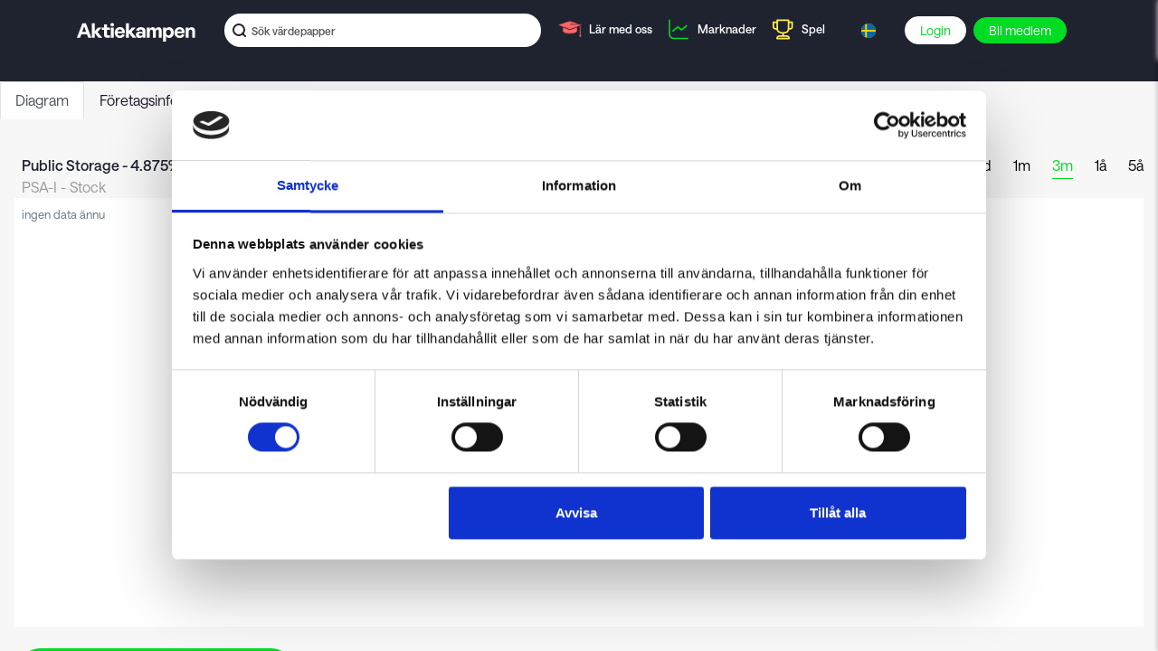

--- FILE ---
content_type: text/html; charset=utf-8
request_url: https://aktiekampen.se/ticker/NYSE/PSA-I
body_size: 1345
content:
<!DOCTYPE html><html lang="en"><head><meta charset="utf-8"/><meta name="viewport" content="width=device-width,viewport-fit=cover,maximum-scale=1"/><link rel="apple-touch-icon" sizes="180x180" href="/apple-touch-icon.png"/><link rel="mask-icon" href="/safari-pinned-tab.svg" color="#3bd4a9"/><link rel="icon" type="image/png" href="/favicon.ico"/><meta name="msapplication-TileColor" content="#323538"/><meta name="theme-color" content="#ffffff"/><link rel="manifest" href="/manifest.json"/><meta name="eq-site-id" content="AKTIEKAMPEN_SE"/><link href="https://static.aktiedysten.dk/fonder/saans/stylesheet.css" rel="stylesheet"/><link href="/static/css/main.068830f2.css" rel="stylesheet"/><meta property="og:site_name" content="Aktiekampen"/><meta property="og:title" content="Aktiekampen - Public Storage - 4.875% PRF PERPETUAL USD 25 - Ser I 1/1000th Dep S"/><title>Aktiekampen - Public Storage - 4.875% PRF PERPETUAL USD 25 - Ser I 1/1000th Dep S</title><meta property="og:image" content="https://aktiekampen.se/z/opengraph/chart?exchange=NYSE&amp;lang=sv&amp;range=3m&amp;site=AKTIEKAMPEN_SE&amp;ticker=PSA-I"/><meta property="og:description" content="Aktiekampen - Public Storage - 4.875% PRF PERPETUAL USD 25 - Ser I 1/1000th Dep S"/><meta name="description" content="Aktiekampen - Public Storage - 4.875% PRF PERPETUAL USD 25 - Ser I 1/1000th Dep S"/><meta property="og:locale" content="sv_SE"/><meta property="og:url" content="https://aktiekampen.se/ticker/NYSE/PSA-I"/><link rel="canonical" href="https://aktiekampen.se/ticker/NYSE/PSA-I"/><script id="Cookiebot" src="https://consent.cookiebot.com/uc.js" data-cbid="fff74c1d-d788-404f-aca9-17b14edc6727" data-blockingmode="auto" type="text/javascript"></script><script defer="defer" data-domain="aktiekampen.se" src="https://plausible.io/js/script.outbound-links.js"></script><script>
		(function(w,d,s,l,i){w[l]=w[l]||[];w[l].push({'gtm.start':
		new Date().getTime(),event:'gtm.js'});var f=d.getElementsByTagName(s)[0],
		j=d.createElement(s),dl=l!='dataLayer'?'&l='+l:'';j.async=true;j.src=
		'https://www.googletagmanager.com/gtm.js?id='+i+dl;f.parentNode.insertBefore(j,f);
		})(window,document,'script','dataLayer','GTM-5LXC8JL');
	</script><script>
!function(f,b,e,v,n,t,s)
{if(f.fbq)return;n=f.fbq=function(){n.callMethod?
n.callMethod.apply(n,arguments):n.queue.push(arguments)};
if(!f._fbq)f._fbq=n;n.push=n;n.loaded=!0;n.version='2.0';
n.queue=[];t=b.createElement(e);t.async=!0;
t.src=v;s=b.getElementsByTagName(e)[0];
s.parentNode.insertBefore(t,s)}(window, document,'script',
'https://connect.facebook.net/en_US/fbevents.js');
fbq('init', '603606623392750');
fbq('track', 'PageView');
	</script><meta name="facebook-domain-verification" content="owbm9pgvhax92ebm8jxp23le24ds69"/></head><body><noscript>Dude. No one is not using Javascript these days. Or is it you Nulpunkt?<img width="1" height="1" style="display:none" src="https://www.facebook.com/tr?id=603606623392750&amp;ev=PageView&amp;noscript=1"/></noscript><div id="root"><script type="text/javascript" src="/static/js/main.37ee4c08.js"></script></div></body></html>